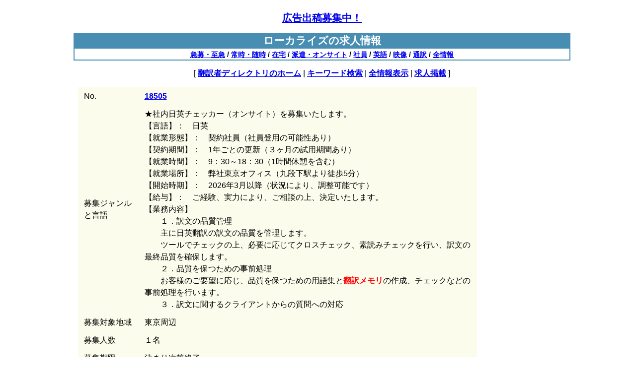

--- FILE ---
content_type: text/html
request_url: https://www.translator.jp/job/key_list_job.cgi?key=51
body_size: 23878
content:
<!DOCTYPE html>
<html lang="ja">
<head>
<meta charset="utf-8">
<meta name=viewport content="width=device-width, initial-scale=1">
<title>ローカライズの求人情報 × 翻訳・通訳・語学スペシャリスト</title>
<meta name="keywords" content="翻訳,仕事,translation,service,ソフトウェアローカライズ,ソフトウェアローカリゼーション,ローカライゼーション,ローカリゼーション,ローカライズ,TRADOS,トラドス,翻訳メモリ,TRANSIT,CATALYST,SDLX,localization,スマホアプリ">
<meta http-equiv="Cache-Control" content="no-store">
<meta name="robots" content="noarchive">
<meta name="referrer" content="origin-when-crossorigin">
<meta name="IE_RM_OFF" content="true">
<meta http-equiv="Content-Security-Policy" content="default-src 'self'; script-src 'nonce-59577611' 'unsafe-inline' 'unsafe-eval' 'strict-dynamic' pagead2.googlesyndication.com tpc.googlesyndication.com googleads.g.doubleclick.net www.google.co.jp cse.google.co.jp apis.google.com www.google-analytics.com fundingchoicesmessages.google.com; script-src-elem 'unsafe-inline' partner.googleadservices.com adservice.google.co.jp www.googletagservices.com pagead2.googlesyndication.com adservice.google.com tpc.googlesyndication.com fundingchoicesmessages.google.com ep2.adtrafficquality.google; font-src fonts.googleapis.com data:; style-src 'unsafe-inline' fonts.googleapis.com ajax.googleapis.com * data:; connect-src pagead2.googlesyndication.com csi.gstatic.com adservice.google.com fundingchoicesmessages.google.com  ep1.adtrafficquality.google ep2.adtrafficquality.google; child-src apis.google.com accounts.google.com googleads.g.doubleclick.net tpc.googlesyndication.com pagead2.googlesyndication.com www.google.com googlesyndication.com ep2.adtrafficquality.google rcm-fe.amazon-adsystem.com ws-fe.assoc-amazon.com; img-src 'self' pagead2.googlesyndication.com fundingchoicesmessages.google.com ep1.adtrafficquality.google;">
<style>
*{font-family:Arial,sans-serif;}
@media(min-width:648px){
body	{padding-left:16px;margin-top:0.1em;margin-left:auto;margin-right:auto;max-width:1000px;user-select:none;}
h2	{line-height:100%;margin-top:5px;margin-bottom:3px;font-size:90%;text-align:center;}
table	{line-height:155%;color:#000;width:100%;}
td	{padding:5px 10px;}
div.blocka	{float:left;width:82%;}
div.blockb	{float:right;width:18%;text-align:center;}
p.index	{font-size:90%;border:solid 3px;border-color:#478EB2 #478EB2 #478EB2 #478EB2;margin-bottom:12px;padding:5px 5px 5px 5px;text-align:center;width:92%;line-height:100%;}
}
@media(max-width:647px){
body	{padding-left:1px;margin-top:0.1em;margin-left:auto;margin-right:auto;line-height:160%;user-select:none;}
h2	{line-height:140%;margin-top:6px;margin-bottom:4px;font-size:100%;text-align:center;}
table	{line-height:165%;color:#000;}
td	{padding:2px 4px;}
div.blocka	{width:100%;}
div.blockb	{display:none}
p.index	{font-size:100%;border:solid 3px;border-color:#478EB2 #478EB2 #478EB2 #478EB2;margin-bottom:12px;padding:5px 5px 5px 5px;text-align:center;width:92%;line-height:160%;}
.mob{display:none;}
}
div.blockc{clear:both;}
div.top	{border:solid 2px;border-color:#478EB2 #478EB2 #478EB2 #478EB2;}
h1	{color:white;background-color:#478EB2;font-size:130%;line-height:140%;text-align:center;margin-bottom:0px;}
.w15p{width:15%;}
.w35p{width:35%;}
.w50p{width:50%;}
.w85p{width:85%;}
.cen{text-align:center;}
.right{text-align:right;}
.center1{margin-left:auto;margin-right:auto;background-color:#FCFCEC;width:98%;}
.center2{margin-left:auto;margin-right:auto;background-color:#FFF;width:98%;}
strong{color:red;font-weight:bold;}
A:link{font-weight:bold;}
A:hover{color:red;}
div.frame{border:solid 2px;border-color:#FFCE99 #FFCE99 #FFCE99 #FFCE99;padding-left:6px;padding-right:8px;margin-bottom:0;}
</style>
<script async src="//pagead2.googlesyndication.com/pagead/js/adsbygoogle.js" nonce="59577611"></script>
<script nonce="59577611">
     (adsbygoogle = window.adsbygoogle || []).push({
          google_ad_client: "ca-pub-9374591761493650",
          enable_page_level_ads: true
     });
</script>
</head>
<body>
<p style="line-height:108%;text-align:center;padding-top:6px;font-size:125%;"><a href="https://www.translator.jp/banner/">広告出稿募集中！</a></p>
<h1>ローカライズの求人情報</h1>
<div class="top">
<h2>
<a href="./key_list_job.cgi?key=40">急募・至急</a> /
<a href="./key_list_job.cgi?key=41">常時・随時</a> /
<a href="./key_list_job.cgi?key=43">在宅</a> /
<a href="./key_list_job.cgi?key=48">派遣・オンサイト</a> /
<a href="./key_list_job.cgi?key=44">社員</a> /
<a href="./key_list_job.cgi?key=17">英語</a> /
<a href="./key_list_job.cgi?key=0">映像</a> /
<a href="./key_list_job.cgi?key=49">通訳</a> /
<a href="./">全情報</a></h2>
</div>

<p class="cen">[ <strong><a href="//www.translator.jp/">翻訳者ディレクトリのホーム</a></strong> | <a href="./retrievejob.cgi">キーワード検索</a> | <a href="./">全情報表示</a> | <a href="./jobregist.html">求人掲載</a> ]</p><div class="blocka">
<table class="center1" id="18505">
<tr><td class="w15p">No.</td>
<td class="w50p"><a href="maildisplay_job.cgi?num=18505&amp;secur=342568148">18505</a></td><td></td></tr>
<tr><td class="w15p">募集ジャンルと言語</td><td class="w85p" colspan="2">★社内日英チェッカー（オンサイト）を募集いたします。<br>【言語】：　日英<br>【就業形態】：　契約社員（社員登用の可能性あり）<br>【契約期間】：　1年ごとの更新（３ヶ月の試用期間あり）<br>【就業時間】：　9：30～18：30（1時間休憩を含む）<br>【就業場所】：　弊社東京オフィス（九段下駅より徒歩5分）<br>【開始時期】：　2026年3月以降（状況により、調整可能です）<br>【給与】：　ご経験、実力により、ご相談の上、決定いたします。<br>【業務内容】<br>　　１．訳文の品質管理<br>　　主に日英翻訳の訳文の品質を管理します。<br>　　ツールでチェックの上、必要に応じてクロスチェック、素読みチェックを行い、訳文の最終品質を確保します。<br>　　２．品質を保つための事前処理<br>　　お客様のご要望に応じ、品質を保つための用語集と<strong>翻訳メモリ</strong>の作成、チェックなどの事前処理を行います。<br>　　３．訳文に関するクライアントからの質問への対応</td></tr>

<tr><td class="w15p">募集対象地域</td>
<td class="w85p" colspan="2">東京周辺</td></tr>
	
<tr><td class="w15p">募集人数</td>
<td class="w85p" colspan="2">１名</td></tr>

<tr><td class="w15p">募集期限</td>
<td class="w85p" colspan="2">決まり次第終了</td></tr>

<tr><td class="w15p">応募資格</td>
<td class="w85p" colspan="2">・日本語、英語ともNative並みの言語レベルを有すること。<br>・英語Nativeの方を歓迎します。<br>・翻訳者としての実務ご経験（翻訳やチェック）のある方を歓迎します。<br>・同業界での社会経験のある方。<br>・基本的なパソコンスキルと集中力のある方が望ましい<br>・翻訳支援ツールのご経験がある方を歓迎します。<br>・意思疎通が円滑で協調性がある方</td></tr>

<tr><td class="w15p">応募方法</td>
<td class="w85p" colspan="2">ご興味のある方は、履歴書（写真付き）、職務経歴書や翻訳の実績を下記宛先まで、ご送付ください。</td></tr><tr><td class="w15p">募集者名</td><td colspan="2"><b>株式会社オーランド</b></td></tr><tr><td class="w15p">業種</td><td class="w85p" colspan="2">翻訳・制作</td></tr><tr><td class="w15p"><span class="mob">応募する</span>▶▶</td><td colspan="2"><strong><a href="maildisplay_job.cgi?num=18505&amp;secur=342568148">No.18505の詳細情報を見て応募する</a></strong> </td></tr>
<tr><td colspan="3" class="right">2026年1月30日16時02分</td></tr><tr><td></td><td class="right" colspan="2">　<a href="#top">Top</a> <a href="../">Home</a>　</td></tr></table>
<table class="center2" id="18496">
<tr><td class="w15p">No.</td>
<td class="w50p"><a href="maildisplay_job.cgi?num=18496&amp;secur=342235139">18496</a></td><td></td></tr>
<tr><td class="w15p">募集ジャンルと言語</td><td class="w85p" colspan="2">中国語から日本語まで<br>ゲーム翻訳</td></tr>

<tr><td class="w15p">募集対象地域</td>
<td class="w85p" colspan="2">不限</td></tr>
	
<tr><td class="w15p">募集人数</td>
<td class="w85p" colspan="2">10人</td></tr>

<tr><td class="w15p">募集期限</td>
<td class="w85p" colspan="2">2026年12月31日</td></tr>

<tr><td class="w15p">応募資格</td>
<td class="w85p" colspan="2">1. 日本語ネイティブレベルの方、もしくは同等の高い日本語表現力・記述力をお持ちの方。<br>2. 中国語（簡体字）の高度な理解力（目安：HSK6級相当以上）が必須です。<br>3. ゲーム分野（ジャンル不問）に関する深い知識と造詣をお持ちの方。<br>4. 中→日翻訳の実務経験（特にゲーム関連コンテンツの翻訳経験が望ましい）。<br>5. ゲーム特有の用語や表現、文化背景の適切な<strong>ローカライズ</strong>能力が求められます。<br>6. 厳しい納期を守り、チームでの協調性を持って作業できる方。</td></tr>

<tr><td class="w15p">応募方法</td>
<td class="w85p" colspan="2">個人情報と翻訳経験はメールで送ってください。</td></tr><tr><td class="w15p">募集者名</td><td colspan="2"><b>Glodom Language Solutions Co., Ltd.</b></td></tr><tr><td class="w15p">業種</td><td class="w85p" colspan="2">翻訳</td></tr><tr><td class="w15p"><span class="mob">応募する</span>▶▶</td><td colspan="2"><strong><a href="maildisplay_job.cgi?num=18496&amp;secur=342235139">No.18496の詳細情報を見て応募する</a></strong> </td></tr>
<tr><td colspan="3" class="right">2026年1月19日10時48分</td></tr><tr><td></td><td class="right" colspan="2">　<a href="#top">Top</a> <a href="../">Home</a>　</td></tr></table>
<table class="center1" id="18491">
<tr><td class="w15p">No.</td>
<td class="w50p"><a href="maildisplay_job.cgi?num=18491&amp;secur=342050204">18491</a></td><td></td></tr>
<tr><td class="w15p">募集ジャンルと言語</td><td class="w85p" colspan="2">German Game LQA</td></tr>

<tr><td class="w15p">募集対象地域</td>
<td class="w85p" colspan="2">日本全国</td></tr>
	
<tr><td class="w15p">募集人数</td>
<td class="w85p" colspan="2">3</td></tr>

<tr><td class="w15p">募集期限</td>
<td class="w85p" colspan="2">長期採用です</td></tr>

<tr><td class="w15p">応募資格</td>
<td class="w85p" colspan="2">Job Requirements:<br>1. Conduct in-depth checks on game <strong>localization</strong> functions, language translation, interface layout, and local culture based on project requirements, and assist the product team in making corrections.<br>2. Conduct a comprehensive assessment of language and cultural risks within the game and promote the continuous improvement of product <strong>localization</strong> quality.<br>Notes:<br>1. We are only considering German speakers. Must be available to start work as soon as possible.<br>2. Holds a recognized certificate in English proficiency or HSK Level 6; An avid gamer with a good understanding of ACG-style games.<br>3. Candidates with experience in German game LQA/translation are preferred.<br>【Working Hours &amp; Environment】<br>1. Schedule: Preferably 6 hours per day, 6 days a week (not mandatory). A minimum of 4 hours per day is required, with the option to make up hours on weekends.<br>2. Project Timeline: Expected to conclude in early February.<br>3. Communication: Must be conducted via Lark. A consistent IP address is preferred.</td></tr>

<tr><td class="w15p">応募方法</td>
<td class="w85p" colspan="2">【System Configuration Requirements】<br>Recommended Configuration:<br>Operating System: Windows 10 64-bit or later.<br>CPU: 12th Gen Intel Core i7-12700 or equivalent.<br>RAM: 32GB or more.<br>Graphics Card: NVIDIA GeForce RTX 3060 or equivalent/higher.<br>Storage: 40GB or more available space. Solid State Drive (SSD) is recommended.<br>【Optimal Configuration】<br>Operating System: Windows 10 64-bit or later.<br>CPU: 13th Gen Intel Core i7-13700 or equivalent.<br>RAM: 32GB or more.<br>Graphics Card: NVIDIA GeForce RTX 4070 or equivalent/higher.<br>Storage: 40GB or more available space. Solid State Drive (SSD) is recommended.<br>If you are interested and available for the project, please directly send your resume, expected rate, available hours, and device specifications to email.</td></tr><tr><td class="w15p">募集者名</td><td colspan="2"><b>Yeehe</b></td></tr><tr><td class="w15p">業種</td><td class="w85p" colspan="2">LQA</td></tr><tr><td class="w15p"><span class="mob">応募する</span>▶▶</td><td colspan="2"><strong><a href="maildisplay_job.cgi?num=18491&amp;secur=342050204">No.18491の詳細情報を見て応募する</a></strong> </td></tr>
<tr><td colspan="3" class="right">2026年1月15日15時27分</td></tr><tr><td></td><td class="right" colspan="2">　<a href="#top">Top</a> <a href="../">Home</a>　</td></tr></table>
<table class="center2" id="18480">
<tr><td class="w15p">No.</td>
<td class="w50p"><a href="maildisplay_job.cgi?num=18480&amp;secur=341643523">18480</a></td><td></td></tr>
<tr><td class="w15p">募集ジャンルと言語</td><td class="w85p" colspan="2">CH-JA Online Video Game Translator</td></tr>

<tr><td class="w15p">募集対象地域</td>
<td class="w85p" colspan="2">無制限</td></tr>
	
<tr><td class="w15p">募集人数</td>
<td class="w85p" colspan="2">5-10</td></tr>

<tr><td class="w15p">募集期限</td>
<td class="w85p" colspan="2">長期採用です</td></tr>

<tr><td class="w15p">応募資格</td>
<td class="w85p" colspan="2">Responsibilities:<br>1) Translate game text (Chinese>Japanese);<br>2) Responsible for ensuring the product' s final quality;<br>3) Make changes in a timely manner according to requests from clients;<br>4) Elicit common translation errors and come up with reasonable solutions;<br>5) Play through the games we are working on.<br>Requirements：<br>1) Good command of the two languages in question, responsible, an eye for detail, and good written skills;<br>2) True passion for gaming;<br>3) Great language and organizational skills;<br>4) Responsible individual willing to take part in a growing family;<br>5) Native Japanese level or near-native quality.</td></tr>

<tr><td class="w15p">応募方法</td>
<td class="w85p" colspan="2">はじめまして、私はYeehe Inc.人事部のHeloiseと申します。<br>Yeeheはゲーム<strong>ローカライズ</strong>を専門とする会社です。<br>現在、<strong>ローカライズ</strong>の経験があるゲーム翻訳者を募集しております。<br>興味をお持ちでしたら、ぜひご応募してみてください！<br>仕事内容:中国語→日本語 のゲーム翻訳!<br>応募方法：履歴書とご希望の料金に関する情報をメールアドレスに直接ご連絡ください。<br>よろしくお願いいたします。</td></tr><tr><td class="w15p">募集者名</td><td colspan="2"><b>Yeehe</b></td></tr><tr><td class="w15p">業種</td><td class="w85p" colspan="2">翻訳</td></tr><tr><td class="w15p"><span class="mob">応募する</span>▶▶</td><td colspan="2"><strong><a href="maildisplay_job.cgi?num=18480&amp;secur=341643523">No.18480の詳細情報を見て応募する</a></strong> </td></tr>
<tr><td colspan="3" class="right">2026年1月6日15時08分</td></tr><tr><td></td><td class="right" colspan="2">　<a href="#top">Top</a> <a href="../">Home</a>　</td></tr></table>
<table class="center1" id="18469">
<tr><td class="w15p">No.</td>
<td class="w50p"><a href="maildisplay_job.cgi?num=18469&amp;secur=341237084">18469</a></td><td></td></tr>
<tr><td class="w15p">募集ジャンルと言語</td><td class="w85p" colspan="2">Gaming <strong>localization</strong>, On-site Work, English > Thai<br>- <strong>localization</strong> project for a major Japanese game company.<br>- <strong>localization</strong> (excluding LQA) of indie game titles from English to Thai, including in-game text, store page copy, and other associated written material.<br>- On-site work at one of our offices is a must. Commuting expenses provided.<br>- Start on or after March 1, 2026. Duration will depend on the project, ranging from 3 months to 1 year.</td></tr>

<tr><td class="w15p">募集対象地域</td>
<td class="w85p" colspan="2">On-site. Within commuting distance from Chuo Ward, Tokyo or Chuo ward, Osaka is preferred but negotiable depending on applicants situation.</td></tr>
	
<tr><td class="w15p">募集人数</td>
<td class="w85p" colspan="2">At least 2</td></tr>

<tr><td class="w15p">募集期限</td>
<td class="w85p" colspan="2">Urgent</td></tr>

<tr><td class="w15p">応募資格</td>
<td class="w85p" colspan="2">- Able to work at one of our offices. <br>- 3+ years of experience in game <strong>localization</strong> (any genre)<br>- Must be familiar with proper handling of sensitive information, as this role involves highly confidential projects.<br>- Thai native<br>- Business level English</td></tr>

<tr><td class="w15p">応募方法</td>
<td class="w85p" colspan="2">If interested, please send us an email along with your CV and Work History.<br>*You may be required to submit a free translation trial after the document screening.</td></tr><tr><td class="w15p">募集者名</td><td colspan="2"><b>TOIN Corporation</b></td></tr><tr><td class="w15p">業種</td><td class="w85p" colspan="2">Translation, Localization</td></tr><tr><td class="w15p"><span class="mob">応募する</span>▶▶</td><td colspan="2"><strong><a href="maildisplay_job.cgi?num=18469&amp;secur=341237084">No.18469の詳細情報を見て応募する</a></strong> </td></tr>
<tr><td colspan="3" class="right">2025年12月23日12時19分</td></tr><tr><td></td><td class="right" colspan="2">　<a href="#top">Top</a> <a href="../">Home</a>　</td></tr></table>
<table class="center2" id="18453">
<tr><td class="w15p">No.</td>
<td class="w50p"><a href="maildisplay_job.cgi?num=18453&amp;secur=340646332">18453</a></td><td></td></tr>
<tr><td class="w15p">募集ジャンルと言語</td><td class="w85p" colspan="2">We are currently recruiting a full-time Online Japanese-English related BDTR colleague.<br>In this position, the applicant would need to be native in Japanese or near-native in Japanese and have good command of English as a must and other languages as a plus.</td></tr>

<tr><td class="w15p">募集対象地域</td>
<td class="w85p" colspan="2">Work from home</td></tr>
	
<tr><td class="w15p">募集人数</td>
<td class="w85p" colspan="2">1</td></tr>

<tr><td class="w15p">募集期限</td>
<td class="w85p" colspan="2">ASAP</td></tr>

<tr><td class="w15p">応募資格</td>
<td class="w85p" colspan="2">The applicant if recruited would need to do translation-related tasks or help develop new businesses or new translator resources or other tasks that the company assigns them to do.<br>All applicants would need to go through a written translation test for assessment of their language ability.<br>Proficiency in <strong>TRADOS</strong> and patent translation is a plus.</td></tr>

<tr><td class="w15p">応募方法</td>
<td class="w85p" colspan="2">If you are interested in doing such jobs,  please provide your background information in the following template in your email:<br>Email subject line format: <br>Name+Major/University+Languages+BDTR<br>(e.g. Suzuki+English/TokyoU+Japanese-English-Chinese+BDTR)<br>1. Name<br>2. Nationality<br>3. Current location<br>4. Education<br>5. Languages (native, near-native, advanced, intermediate, basic)<br>6. University major or expertise<br>7. Major work experience<br>8. Do you accept payment in USD by Paypal?<br>9. Your CV</td></tr><tr><td class="w15p">募集者名</td><td colspan="2"><b>WeLead Translations</b></td></tr><tr><td class="w15p">業種</td><td class="w85p" colspan="2">Translation and BDTR</td></tr><tr><td class="w15p"><span class="mob">応募する</span>▶▶</td><td colspan="2"><strong><a href="maildisplay_job.cgi?num=18453&amp;secur=340646332">No.18453の詳細情報を見て応募する</a></strong> </td></tr>
<tr><td colspan="3" class="right">2025.12.13 21:56</td></tr><tr><td></td><td class="right" colspan="2">　<a href="#top">Top</a> <a href="../">Home</a>　</td></tr></table>
<table class="center1" id="18452">
<tr><td class="w15p">No.</td>
<td class="w50p"><a href="maildisplay_job.cgi?num=18452&amp;secur=340609427">18452</a></td><td></td></tr>
<tr><td class="w15p">募集ジャンルと言語</td><td class="w85p" colspan="2">【急募】中国語→日本語ゲーム案件の翻訳者（在宅ワーク）<br>弊社 (NYSE: DAO) は、ゲーム<strong>ローカライゼーション</strong>とオンライン翻訳に力を入れています。現在は中国語から日本語への翻訳者を募集しています。 <br>仕事のメリット<br>1. 完全リモートワークのパートタイム勤務体系となっております。勤務時間と勤務場所に関しては、柔軟に対応いたします。<br>2. 大規模かつ安定したプロジェクトにご参加いただけます。ノルマ（営業目標等の強制タスク）は一切ございません。<br>3. 業界水準を考慮した魅力的な報酬をご案内します。<br>4. 効率的な請求・お支払いシステムを構築しており、期日通りの確実なご支払いをお約束します。</td></tr>

<tr><td class="w15p">募集対象地域</td>
<td class="w85p" colspan="2">在宅フリーランス</td></tr>
	
<tr><td class="w15p">募集人数</td>
<td class="w85p" colspan="2">3</td></tr>

<tr><td class="w15p">募集期限</td>
<td class="w85p" colspan="2">決定次第終了</td></tr>

<tr><td class="w15p">応募資格</td>
<td class="w85p" colspan="2">対象となる方<br>1.ゲーム翻訳において鋭い洞察力を持つプロのゲームローカライザー。 2. <br>日本語はネイティブレベル、中国語は流暢に話せる方。<br>3.sdlxliffファイルを開くことができるCATツール（TradosやMemsourceな <br>ど）を使用できる方。<br>4.情報検索能力に優れている方。</td></tr>

<tr><td class="w15p">応募方法</td>
<td class="w85p" colspan="2">ゲームが好きで、ゲームの<strong>ローカライゼーション</strong>に独自の理解を <br>お持ちの方は、以下の情報を添えて、お気軽にお問い合わせください。<br>1.最新の履歴書<br>2.ゲーム翻訳の経験について簡単なご紹介<br>3. 1文字あたりの単価</td></tr><tr><td class="w15p">募集者名</td><td colspan="2"><b>网易有道</b></td></tr><tr><td class="w15p">業種</td><td class="w85p" colspan="2">ゲーム翻訳，Localization</td></tr><tr><td class="w15p"><span class="mob">応募する</span>▶▶</td><td colspan="2"><strong><a href="maildisplay_job.cgi?num=18452&amp;secur=340609427">No.18452の詳細情報を見て応募する</a></strong> </td></tr>
<tr><td colspan="3" class="right">2025年12月12日13時47分</td></tr><tr><td></td><td class="right" colspan="2">　<a href="#top">Top</a> <a href="../">Home</a>　</td></tr></table>
<table class="center2" id="18449">
<tr><td class="w15p">No.</td>
<td class="w50p"><a href="maildisplay_job.cgi?num=18449&amp;secur=340498724">18449</a></td><td></td></tr>
<tr><td class="w15p">募集ジャンルと言語</td><td class="w85p" colspan="2">CH-JA Online Video Game Translator</td></tr>

<tr><td class="w15p">募集対象地域</td>
<td class="w85p" colspan="2">無制限</td></tr>
	
<tr><td class="w15p">募集人数</td>
<td class="w85p" colspan="2">5</td></tr>

<tr><td class="w15p">募集期限</td>
<td class="w85p" colspan="2">長期採用です</td></tr>

<tr><td class="w15p">応募資格</td>
<td class="w85p" colspan="2">Responsibilities:<br>1) Translate game text (Chinese>Japanese);<br>2) Responsible for ensuring the product' s final quality;<br>3) Make changes in a timely manner according to requests from clients;<br>4) Elicit common translation errors and come up with reasonable solutions;<br>5) Play through the games we are working on.<br>Requirements：<br>1) Good command of the two languages in question, responsible, an eye for detail, and good written skills;<br>2) True passion for gaming;<br>3) Great language and organizational skills;<br>4) Responsible individual willing to take part in a growing family;<br>5) Native Japanese level or near-native quality.</td></tr>

<tr><td class="w15p">応募方法</td>
<td class="w85p" colspan="2">はじめまして、私はYeehe Inc.人事部のHeloiseと申します。<br>Yeeheはゲーム<strong>ローカライズ</strong>を専門とする会社です。<br>現在、<strong>ローカライズ</strong>の経験があるゲーム翻訳者を募集しております。<br>興味をお持ちでしたら、ぜひご応募してみてください！仕事内容:中国語→日本語 のゲーム翻訳!<br>応募方法：履歴書とご希望の料金に関する情報をメールアドレスに直接ご連絡ください。<br>よろしくお願いいたします。</td></tr><tr><td class="w15p">募集者名</td><td colspan="2"><b>Yeehe</b></td></tr><tr><td class="w15p">業種</td><td class="w85p" colspan="2">翻訳</td></tr><tr><td class="w15p"><span class="mob">応募する</span>▶▶</td><td colspan="2"><strong><a href="maildisplay_job.cgi?num=18449&amp;secur=340498724">No.18449の詳細情報を見て応募する</a></strong> </td></tr>
<tr><td colspan="3" class="right">2025年12月10日17時26分</td></tr><tr><td></td><td class="right" colspan="2">　<a href="#top">Top</a> <a href="../">Home</a>　</td></tr></table>
<table class="center1" id="18446">
<tr><td class="w15p">No.</td>
<td class="w50p"><a href="maildisplay_job.cgi?num=18446&amp;secur=340388039">18446</a></td><td></td></tr>
<tr><td class="w15p">募集ジャンルと言語</td><td class="w85p" colspan="2">🌟 37GAMES モバイルゲーム フリーランス翻訳者大募集！<br>📌 翻訳言語：✅ 中国語（簡体字） ➡ 日本語<br>🎮 フリーランス翻訳者の業務内容：<br>- 翻訳：ゲームのストーリーやイベントルールなどをターゲット言語に翻訳していただきます<br>- AIPE：AI訳文を自然な訳文に修正する新翻訳モデル、作業効率化、負担軽減を図れます（ご希望や能力に応じて翻訳またはAIPEを手配いたします）<br>- *LQA（翻訳品質保証）：テストプレイを通してユーザー体験に不備が無いかを確認していただきます（参加は希望や経験に応じて調整）<br>🎁 こんなメリットがあります：<br>- 完全リモート、柔軟な仕事時間<br>- 経験豊富な<strong>ローカライズ</strong>チームが全工程をサポート、スピーディーなスケジュール調整、スムーズなコミュニケーション<br>- 人気タイトルの<strong>ローカライズ</strong>に参加し、経験を積むチャンス<br>- 専門的な品質フィードバックがあり、スキルアップにつながる<br>- 長期的かつ安定した関係を確保できる<br>- 成果に応じた報酬体系：翻訳・AIPE業務はCATツールでの文字数・重複率に基づき単価精算、LQAは時給制</td></tr>

<tr><td class="w15p">募集対象地域</td>
<td class="w85p" colspan="2">在宅</td></tr>
	
<tr><td class="w15p">募集人数</td>
<td class="w85p" colspan="2">人数に制限はない</td></tr>

<tr><td class="w15p">募集期限</td>
<td class="w85p" colspan="2">長期採用です</td></tr>

<tr><td class="w15p">応募資格</td>
<td class="w85p" colspan="2">💎 重視する点・経験：<br>- 4年制大学を卒業した方<br>- 簡体字中国語に堪能（HSK6級以上）、原文の意味を十分に理解でき、日本語がネイティブレベルまたはそれに準ずる能力の方<br>- Phrase、MemoQ、Trados などの CATツールに習熟している方<br>- 合計10万字以上のゲーム翻訳実績がある方（MMO、RPG、SLGなどジャンル問わず）<br>- 有名ゲームプロジェクトの経験者歓迎<br>- ゲームに詳しい方、または業界経験者歓迎<br>- 専業フリーランス翻訳者歓迎</td></tr>

<tr><td class="w15p">応募方法</td>
<td class="w85p" colspan="2">在宅フリーランス翻訳のお仕事に興味がある方は、募集情報に記載されたメールアドレスに基本情報と自己紹介をお送りください。<br>*メール件名：[原語-ターゲット言語] 37 GAMES フリーランス翻訳者応募<br>メールを受け取り次第、履歴書と職務要件を提出するためのリンクをお送りします。その後、ご提出いただいた情報に基づき、テストと採用プロセスを進めさせていただきます。<br>今後のやり取りとプロセスを円滑に進めるために、中国語または英語で書かれた履歴書をご提供いただけますと幸いです。</td></tr><tr><td class="w15p">募集者名</td><td colspan="2"><b>37 GAMES</b></td></tr><tr><td class="w15p">業種</td><td class="w85p" colspan="2">モバイルゲーム、ゲームのローカライズ</td></tr><tr><td class="w15p"><span class="mob">応募する</span>▶▶</td><td colspan="2"><strong><a href="maildisplay_job.cgi?num=18446&amp;secur=340388039">No.18446の詳細情報を見て応募する</a></strong> </td></tr>
<tr><td colspan="3" class="right">2025年12月9日11時13分</td></tr><tr><td></td><td class="right" colspan="2">　<a href="#top">Top</a> <a href="../">Home</a>　</td></tr></table>
<table class="center2" id="18433">
<tr><td class="w15p">No.</td>
<td class="w50p"><a href="maildisplay_job.cgi?num=18433&amp;secur=339908612">18433</a></td><td></td></tr>
<tr><td class="w15p">募集ジャンルと言語</td><td class="w85p" colspan="2">We need English to Japanese translators and Reviewers who have minimum 4 years of experience in translating content related to Medical/Life sciences. <br>Domain of the Project is Translation &amp; <strong>localization</strong> of<br>• Life Sciences<br>• Scientific Testing &amp; Clinical Research<br>• Para-medical<br>• Core Medical<br>• Medical Device related domain tasks. </td></tr>

<tr><td class="w15p">募集対象地域</td>
<td class="w85p" colspan="2">Remote</td></tr>
	
<tr><td class="w15p">募集人数</td>
<td class="w85p" colspan="2">Multiple</td></tr>

<tr><td class="w15p">募集期限</td>
<td class="w85p" colspan="2">Until 28th March 2026</td></tr>

<tr><td class="w15p">応募資格</td>
<td class="w85p" colspan="2">• Minimum 4 years of hands-on translation/review experience in Medical/Life Sciences<br>• Strong understanding of medical terminology and scientific content<br>• Ability to deliver accurate, high-quality translations<br>• Prior experience with translation &amp; <strong>localization</strong> projects preferred in the medical devices and medical instruments as well as the below mentioned domains :<br>• Life Sciences<br>• Scientific Testing &amp; Clinical Research<br>• Para-medical<br>• Core Medical<br>• Medical Device related domain tasks. </td></tr>

<tr><td class="w15p">応募方法</td>
<td class="w85p" colspan="2">Send us your updated resume highlighting your experience in the above domains at the below mentioned email address and we will get back to you accordingly.</td></tr><tr><td class="w15p">募集者名</td><td colspan="2"><b>Fidel Softech Limited</b></td></tr><tr><td class="w15p">業種</td><td class="w85p" colspan="2">Localization</td></tr><tr><td class="w15p"><span class="mob">応募する</span>▶▶</td><td colspan="2"><strong><a href="maildisplay_job.cgi?num=18433&amp;secur=339908612">No.18433の詳細情報を見て応募する</a></strong> </td></tr>
<tr><td colspan="3" class="right">2025年11月25日16時16分</td></tr><tr><td></td><td class="right" colspan="2">　<a href="#top">Top</a> <a href="../">Home</a>　</td></tr></table>
<table class="center1" id="18422">
<tr><td class="w15p">No.</td>
<td class="w50p"><a href="maildisplay_job.cgi?num=18422&amp;secur=339503207">18422</a></td><td></td></tr>
<tr><td class="w15p">募集ジャンルと言語</td><td class="w85p" colspan="2">English to Janpanese - ICT (Electronic Products) Project</td></tr>

<tr><td class="w15p">募集対象地域</td>
<td class="w85p" colspan="2">Japan(Remote）</td></tr>
	
<tr><td class="w15p">募集人数</td>
<td class="w85p" colspan="2">2</td></tr>

<tr><td class="w15p">募集期限</td>
<td class="w85p" colspan="2">2025.11.30</td></tr>

<tr><td class="w15p">応募資格</td>
<td class="w85p" colspan="2">Requirements:  <br>-Native speaker  <br>-3+ years of experience as a translator and solid background in <strong>localization</strong> market with proven experience in ICT or related domains  <br>-Be proficient in English and has the degree in translation related major, or certified by a global organization such as IELTS, TOEFL, and TOEIC, etc.  <br>-Be proficient in using CAT tool and check tool, like Trados Studio and xbench  <br>-Be familiar with linguistic and cultural customs of the mother tongue-speaking country.  <br>-Curious, quick learner and attentive to details  <br>-Quick response, accept task in tight schedul</td></tr>

<tr><td class="w15p">応募方法</td>
<td class="w85p" colspan="2">Please use email to contact me.メールでご連絡ください。</td></tr><tr><td class="w15p">募集者名</td><td colspan="2"><b>Gientech</b></td></tr><tr><td class="w15p">業種</td><td class="w85p" colspan="2">Localization</td></tr><tr><td class="w15p"><span class="mob">応募する</span>▶▶</td><td colspan="2"><strong><a href="maildisplay_job.cgi?num=18422&amp;secur=339503207">No.18422の詳細情報を見て応募する</a></strong> </td></tr>
<tr><td colspan="3" class="right">2025年11月19日15時40分</td></tr><tr><td></td><td class="right" colspan="2">　<a href="#top">Top</a> <a href="../">Home</a>　</td></tr></table>
<table class="center2" id="18406">
<tr><td class="w15p">No.</td>
<td class="w50p"><a href="maildisplay_job.cgi?num=18406&amp;secur=338913959">18406</a></td><td></td></tr>
<tr><td class="w15p">募集ジャンルと言語</td><td class="w85p" colspan="2">私たちは、中国語（簡体字）または韓国語から日本語へのゲーム翻訳を担当していただける 翻訳者 を募集しています。<br>原文の感情や世界観を深く理解し、日本のプレイヤーに自然で魅力的な日本語で伝える——。<br>単なる言語変換ではなく、「作品の魅力を言葉で再現する」<strong>ローカライズ</strong>の仕事です。<br>あなたの翻訳が、キャラクターに命を吹き込み、世界を広げていきます。<br>【業務内容】<br>★翻訳<br>ゲーム内テキストや関連資料を、簡体字/韓国語から日本語へ翻訳していただきます。<br>原文の意味を正確に伝えるだけでなく、キャラクターの個性や作品の世界観を自然な表現で届けることが求められます。<br>★その他<br>言語品質保証（FQA）：ゲームをプレイし、ゲーム内のテキストやUI、グラフィック表示に不具合がないか、日本語で不自然な表現がないかなどを細かくチェックします。<br>※変更の範囲：会社の定める業務</td></tr>

<tr><td class="w15p">募集対象地域</td>
<td class="w85p" colspan="2">関東県内（在宅勤務可能ですが、プロジェクトに応じTOKYO Lab.への出社が必要となるため。）</td></tr>
	
<tr><td class="w15p">募集人数</td>
<td class="w85p" colspan="2">韓日翻訳者：１名　簡日翻訳者：１名</td></tr>

<tr><td class="w15p">募集期限</td>
<td class="w85p" colspan="2">決定次第終了</td></tr>

<tr><td class="w15p">応募資格</td>
<td class="w85p" colspan="2">【必須条件】<br>・日本語が母国語<br>・簡体字もしくは韓国語から日本語へ翻訳経験のある方<br>・クリエイティブ<strong>ローカライズ</strong>経験 （ゲーム、マンガ、アニメなど）<br>・ゲームのプレイ経験、知識<br>・基本の日本PCスキル （Word、Excel、PowerPointなど）<br>・締め切り期限内に作業が可能な自己管理能力<br>【歓迎】<br>・クリエイティブ<strong>ローカライズ</strong>経験（ゲーム、マンガ、アニメなど）<br>・ビジネスメールを日本語もしくは英語でやりとりが出来る<br>・翻訳支援ツールの使用経験 （Trados、MemoQ、memsource等）<br>・高い日本語/英語/多言語のライティングスキル （何かアピールできる資料があったらご提示ください）<br>【こんな方にお勧め】<br>・翻訳経験をいかしたい<br>・幅広いジャンルのゲームや多種多様なゲームの翻訳に関わりたい</td></tr>

<tr><td class="w15p">応募方法</td>
<td class="w85p" colspan="2">ご興味ありましたらぜひご連絡ください。<br>【選考フロー】<br>①書類選考<br>②トライアル受講<br>③一次面接<br>④二次面接<br>⑤内定<br>【配属先】<br>グローバル事業部 翻訳グループ</td></tr><tr><td class="w15p">募集者名</td><td colspan="2"><b>株式会社デジタルハーツ TOKYO Lab.</b></td></tr><tr><td class="w15p">業種</td><td class="w85p" colspan="2">ゲームローカライズ　翻訳</td></tr><tr><td class="w15p"><span class="mob">応募する</span>▶▶</td><td colspan="2"><strong><a href="maildisplay_job.cgi?num=18406&amp;secur=338913959">No.18406の詳細情報を見て応募する</a></strong> </td></tr>
<tr><td colspan="3" class="right">2025年11月11日17時14分</td></tr><tr><td></td><td class="right" colspan="2">　<a href="#top">Top</a> <a href="../">Home</a>　</td></tr></table>
<table class="center1" id="18377">
<tr><td class="w15p">No.</td>
<td class="w50p"><a href="maildisplay_job.cgi?num=18377&amp;secur=337847252">18377</a></td><td></td></tr>
<tr><td class="w15p">募集ジャンルと言語</td><td class="w85p" colspan="2">English-Japanese/ 英語/日本語<br>[General Content] 英日Translation Project On-going <br>Subject: 急募　在宅ワーク　翻訳　英-日　salami technique <br>フリーランス 翻訳・<strong>ローカライゼーション</strong>業レビュワーを募集しています。その都度、翻訳、ローカライ ゼーション、書き起こしなど様々な案件があり、参加いただける方を募集しております。現在当社でリモートワークで翻訳のお仕事をしていただける方を募集しております。<br>Task Overview:<br>• Type of Work: Segmentation and translation using the Salami Technique, commonly used in simultaneous interpretation. This involves breaking down complex source text into shorter, clearer segments before translating.<br>• Workflow: Translators will define a block of text, translate it, and immediately proceed to the next block—similar to live speech interpretation. They will not have access to full context or the ability to revise previous segments.<br>• Current Format: Text-based only (no audio at this stage).<br>• Annotation Requirement: Human translation with source-side span boundary annotation, similar to Long Context Human Translation tasks. Existing UI templates support this functionality.<br>Languages:<br>We will be starting with a pilot task for the following language pairs:<br>• English > Japanese</td></tr>

<tr><td class="w15p">募集対象地域</td>
<td class="w85p" colspan="2">勤務地　完全在宅</td></tr>
	
<tr><td class="w15p">募集人数</td>
<td class="w85p" colspan="2">4名　募集 フリーランス</td></tr>

<tr><td class="w15p">募集期限</td>
<td class="w85p" colspan="2">急募 すぐに面接やトライアルに参加可能な方を探しております。</td></tr>

<tr><td class="w15p">応募資格</td>
<td class="w85p" colspan="2">現在様々な言語から日本語にローカライズができる方を募集しております。<br>Request:<br>1. Whether you have trained in the Salami Technique or simultaneous interpretation or not. <br>2. Provide your latest CV<br>3. Brief introductions to your similar linguistic experience<br>4. Native or native level in target language <br>5. Can deliver tasks on time with required quality<br>There is no specific domain identified yet, so we may begin with general content or domains your resources are most comfortable with. While this is a small-scale pilot for now, this is a potential huge project for DEO program in FY26. We expect to have continuous workload for this type of task and the languages to expand to all those currently in the program.<br>Please let us know your availability and any questions you may have.<br>• Project Method: Crowd <br>• Project frequency: Stage by stage<br> 給与> 前職の給与を判断参考にします。<br>1 Translation rate per source word: 0.07USD<br>2 目安時給　28-30USD/h 経験によっては交渉も可能です。<br> 弊社はグローバルITソリューション企業です。200言語に渡り、AIのエンジンを構築している大手企業の支援をしております。</td></tr>

<tr><td class="w15p">応募方法</td>
<td class="w85p" colspan="2">ご興味がある方はお問合せ下さい。必ずお名前と英文のCVを送付お願いします。CVは上記のフォームよりご連絡頂き、当社からの返信メッセージに添付して頂く形で問題ありません。 採用については経験を重視致します。 <br>Looking forward to starting collaborations with you soon! Thank you!</td></tr><tr><td class="w15p">募集者名</td><td colspan="2"><b>centific</b></td></tr><tr><td class="w15p">業種</td><td class="w85p" colspan="2">テクノロジー、翻訳</td></tr><tr><td class="w15p"><span class="mob">応募する</span>▶▶</td><td colspan="2"><strong><a href="maildisplay_job.cgi?num=18377&amp;secur=337847252">No.18377の詳細情報を見て応募する</a></strong> </td></tr>
<tr><td colspan="3" class="right">2025年10月22日12時45分</td></tr><tr><td></td><td class="right" colspan="2">　<a href="#top">Top</a> <a href="../">Home</a>　</td></tr></table>
<table class="center2" id="18369">
<tr><td class="w15p">No.</td>
<td class="w50p"><a href="maildisplay_job.cgi?num=18369&amp;secur=337553284">18369</a></td><td></td></tr>
<tr><td class="w15p">募集ジャンルと言語</td><td class="w85p" colspan="2">CH-JA Online Video Game Translator</td></tr>

<tr><td class="w15p">募集対象地域</td>
<td class="w85p" colspan="2">無制限</td></tr>
	
<tr><td class="w15p">募集人数</td>
<td class="w85p" colspan="2">5</td></tr>

<tr><td class="w15p">募集期限</td>
<td class="w85p" colspan="2">長期採用です</td></tr>

<tr><td class="w15p">応募資格</td>
<td class="w85p" colspan="2">Responsibilities:<br>1) Translate game text (Chinese>Japanese);<br>2) Responsible for ensuring the product' s final quality;<br>3) Make changes in a timely manner according to requests from clients;<br>4) Elicit common translation errors and come up with reasonable solutions;<br>5) Play through the games we are working on.<br>Requirements：<br>1) Good command of the two languages in question, responsible, an eye for detail, and good written skills;<br>2) True passion for gaming;<br>3) Great language and organizational skills;<br>4) Responsible individual willing to take part in a growing family;<br>5) Native Japanese level or near-native quality.</td></tr>

<tr><td class="w15p">応募方法</td>
<td class="w85p" colspan="2">はじめまして、私はYeehe Inc.人事部のHeloiseと申します。<br>Yeeheはゲーム<strong>ローカライズ</strong>を専門とする会社です。<br>現在、<strong>ローカライズ</strong>の経験があるゲーム翻訳者を募集しております。<br>興味をお持ちでしたら、ぜひご応募してみてください！仕事内容:中国語→日本語 のゲーム翻訳!<br>応募方法：履歴書とご希望の料金に関する情報をメールアドレスに直接ご連絡ください。<br>よろしくお願いいたします。</td></tr><tr><td class="w15p">募集者名</td><td colspan="2"><b>Yeehe</b></td></tr><tr><td class="w15p">業種</td><td class="w85p" colspan="2">翻訳</td></tr><tr><td class="w15p"><span class="mob">応募する</span>▶▶</td><td colspan="2"><strong><a href="maildisplay_job.cgi?num=18369&amp;secur=337553284">No.18369の詳細情報を見て応募する</a></strong> </td></tr>
<tr><td colspan="3" class="right">2025年10月17日17時26分</td></tr><tr><td></td><td class="right" colspan="2">　<a href="#top">Top</a> <a href="../">Home</a>　</td></tr></table>
<table class="center1" id="18367">
<tr><td class="w15p">No.</td>
<td class="w50p"><a href="maildisplay_job.cgi?num=18367&amp;secur=337479812">18367</a></td><td></td></tr>
<tr><td class="w15p">募集ジャンルと言語</td><td class="w85p" colspan="2">中国語から日本語まで<br>ゲーム翻訳</td></tr>

<tr><td class="w15p">募集対象地域</td>
<td class="w85p" colspan="2">不限</td></tr>
	
<tr><td class="w15p">募集人数</td>
<td class="w85p" colspan="2">不限</td></tr>

<tr><td class="w15p">募集期限</td>
<td class="w85p" colspan="2">2025年12月31日</td></tr>

<tr><td class="w15p">応募資格</td>
<td class="w85p" colspan="2">1. 日本語ネイティブレベルの方、もしくは同等の高い日本語表現力・記述力をお持ちの方。<br>2. 中国語（簡体字）の高度な理解力（目安：HSK6級相当以上）が必須です。<br>3. ゲーム分野（ジャンル不問）に関する深い知識と造詣をお持ちの方。<br>4. 中→日翻訳の実務経験（特にゲーム関連コンテンツの翻訳経験が望ましい）。<br>5. ゲーム特有の用語や表現、文化背景の適切な<strong>ローカライズ</strong>能力が求められます。<br>6. 厳しい納期を守り、チームでの協調性を持って作業できる方。</td></tr>

<tr><td class="w15p">応募方法</td>
<td class="w85p" colspan="2">個人情報と翻訳経験はメールで送ってください。</td></tr><tr><td class="w15p">募集者名</td><td colspan="2"><b>Glodom Language Solutions Co., Ltd.</b></td></tr><tr><td class="w15p">業種</td><td class="w85p" colspan="2">翻訳</td></tr><tr><td class="w15p"><span class="mob">応募する</span>▶▶</td><td colspan="2"><strong><a href="maildisplay_job.cgi?num=18367&amp;secur=337479812">No.18367の詳細情報を見て応募する</a></strong> </td></tr>
<tr><td colspan="3" class="right">2025年10月17日15時55分</td></tr><tr><td></td><td class="right" colspan="2">　<a href="#top">Top</a> <a href="../">Home</a>　</td></tr></table>
<table class="center2" id="18366">
<tr><td class="w15p">No.</td>
<td class="w50p"><a href="maildisplay_job.cgi?num=18366&amp;secur=337443079">18366</a></td><td></td></tr>
<tr><td class="w15p">募集ジャンルと言語</td><td class="w85p" colspan="2">Japanese into English translators/post-editors/Reviewer (Equity Research field) </td></tr>

<tr><td class="w15p">募集対象地域</td>
<td class="w85p" colspan="2">Remote (Freelance)</td></tr>
	
<tr><td class="w15p">募集人数</td>
<td class="w85p" colspan="2">2-3</td></tr>

<tr><td class="w15p">募集期限</td>
<td class="w85p" colspan="2">N/A</td></tr>

<tr><td class="w15p">応募資格</td>
<td class="w85p" colspan="2">TransPerfect is currently seeking Japanese-to-English linguists with experience in the Finance field, especially with Equity Research.<br>This is a freelance opportunity, and the required criteria are as follows:<br>- Bachelor’s degree or higher<br>- At least 2 years of professional Finance translation experience <br>*We are seeking individual translators only. Please DO NOT apply if you are representing a translation AGENCY.<br>About TransPerfect:<br>TransPerfect is a leading translation and language services company with offices in over 90 cities across six continents. We provide services in more than 170 languages, including translation, e-discovery, website <strong>localization</strong>, software testing, and artificial intelligence.</td></tr>

<tr><td class="w15p">応募方法</td>
<td class="w85p" colspan="2">Please send us your CV in English via email to apply.<br>*By applying, I confirm I have read and accept TransPerfect's Privacy Policy: <a href="maildisplay_job.cgi?num=18366&amp;secur=337443079" target="_blank">Web Site</a><br>TransPerfect</td></tr><tr><td class="w15p">募集者名</td><td colspan="2"><b>TransPerfect</b></td></tr><tr><td class="w15p">業種</td><td class="w85p" colspan="2">Translation/Localization</td></tr><tr><td class="w15p"><span class="mob">応募する</span>▶▶</td><td colspan="2"><strong><a href="maildisplay_job.cgi?num=18366&amp;secur=337443079">No.18366の詳細情報を見て応募する</a></strong> </td></tr>
<tr><td colspan="3" class="right">2025年10月17日14時28分</td></tr><tr><td></td><td class="right" colspan="2">　<a href="#top">Top</a> <a href="../">Home</a>　</td></tr></table>
<table class="center1" id="18356">
<tr><td class="w15p">No.</td>
<td class="w50p"><a href="maildisplay_job.cgi?num=18356&amp;secur=337075859">18356</a></td><td></td></tr>
<tr><td class="w15p">募集ジャンルと言語</td><td class="w85p" colspan="2">Japanese into Chinese Gaming Translator – Tokyo (Contract)<br>Join TransPerfect Games!<br>Are you passionate about gaming and experienced in translation? TransPerfect Games is looking for Japanese into Simplified Chinese gaming translators to collaborate on exciting <strong>localization</strong> projects. You'll work on everything from indie games to AAA titles, ensuring the best gaming experience for Chinese players.<br>What We’re Looking For:<br>Native-level proficiency in Simplified Chinese<br>Strong command of Japanese and English<br>Deep passion for gaming and familiarity with gaming terminology<br>Minimum 3 years of experience in gaming <strong>localization</strong> (Japanese > Simplified Chinese)<br>Expertise in Adventure, Strategy, and Fantasy games<br>Skilled in CAT tools (preferably in memoQ)<br>Detail-oriented with excellent grammar, spelling, and terminology skills<br>Ability to meet deadlines and work in a fast-paced, creative environment</td></tr>

<tr><td class="w15p">募集対象地域</td>
<td class="w85p" colspan="2">Tokyo</td></tr>
	
<tr><td class="w15p">募集人数</td>
<td class="w85p" colspan="2">N/A</td></tr>

<tr><td class="w15p">募集期限</td>
<td class="w85p" colspan="2">N/A</td></tr>

<tr><td class="w15p">応募資格</td>
<td class="w85p" colspan="2">Minimum Requirements (Must meet ONE of the following):<br>A Degree in Translation, Linguistics, or Language Studies (or equivalent with significant translation training)<br>3+ years of translation experience + a college degree<br>5+ years of translation experience (no degree required)<br>A translation certification issued by an appropriate government body<br>Important information:<br>This is a contract-based opportunity.<br>As a mandatory requirement, you must have the right to work in Tokyo. You will be required to provide supporting documentation.<br>This is an onsite position. You are required to work onsite during core business hours (Mon – Fri, 8 hours per day) at our office in Tokyo. So you shall be based in the Tokyo area or you are within commuting distance to our office.</td></tr>

<tr><td class="w15p">応募方法</td>
<td class="w85p" colspan="2">Please send an email with your latest CV attached</td></tr><tr><td class="w15p">募集者名</td><td colspan="2"><b>TransPerfect Games</b></td></tr><tr><td class="w15p">業種</td><td class="w85p" colspan="2">Translation and localization</td></tr><tr><td class="w15p"><span class="mob">応募する</span>▶▶</td><td colspan="2"><strong><a href="maildisplay_job.cgi?num=18356&amp;secur=337075859">No.18356の詳細情報を見て応募する</a></strong> </td></tr>
<tr><td colspan="3" class="right">2025.10.13 21:08</td></tr><tr><td></td><td class="right" colspan="2">　<a href="#top">Top</a> <a href="../">Home</a>　</td></tr></table>
<table class="center2" id="18355">
<tr><td class="w15p">No.</td>
<td class="w50p"><a href="maildisplay_job.cgi?num=18355&amp;secur=337039148">18355</a></td><td></td></tr>
<tr><td class="w15p">募集ジャンルと言語</td><td class="w85p" colspan="2">Chinese into Japanese Gaming Translator – Tokyo (Contract)<br>Join TransPerfect Games!<br>Are you passionate about gaming and experienced in translation? TransPerfect Games is looking for Simplified Chinese to Japanese gaming translators to collaborate on exciting <strong>localization</strong> projects. You'll work on everything from indie games to AAA titles, ensuring the best gaming experience for Japanese players.<br>What We’re Looking For:<br>Native-level proficiency in Japanese<br>Strong command of Simplified Chinese and English<br>Deep passion for gaming and familiarity with gaming terminology<br>Minimum 3 years of experience in gaming <strong>localization</strong> (Simplified Chinese >Japanese)<br>Expertise in Adventure, Strategy, and Fantasy games<br>Skilled in CAT tools (preferably in memoQ)<br>Detail-oriented with excellent grammar, spelling, and terminology skills<br>Ability to meet deadlines and work in a fast-paced, creative environment</td></tr>

<tr><td class="w15p">募集対象地域</td>
<td class="w85p" colspan="2">Tokyo</td></tr>
	
<tr><td class="w15p">募集人数</td>
<td class="w85p" colspan="2">N/A</td></tr>

<tr><td class="w15p">募集期限</td>
<td class="w85p" colspan="2">N/A</td></tr>

<tr><td class="w15p">応募資格</td>
<td class="w85p" colspan="2">Minimum Requirements (Must meet ONE of the following):<br>A Degree in Translation, Linguistics, or Language Studies (or equivalent with significant translation training)<br>3+ years of translation experience + a college degree<br>5+ years of translation experience (no degree required)<br>A translation certification issued by an appropriate government body<br>Important information:<br>This is a contract-based opportunity.<br>As a mandatory requirement, you must have the right to work in Tokyo. You will be required to provide supporting documentation.<br>This is an onsite position. You are required to work onsite during core business hours (Mon – Fri, 8 hours per day) at our office in Tokyo. So you shall be based in the Tokyo area or you are within commuting distance to our office.</td></tr>

<tr><td class="w15p">応募方法</td>
<td class="w85p" colspan="2">Please send an email with your latest CV attached </td></tr><tr><td class="w15p">募集者名</td><td colspan="2"><b>TransPerfect Games</b></td></tr><tr><td class="w15p">業種</td><td class="w85p" colspan="2">Translation and localization</td></tr><tr><td class="w15p"><span class="mob">応募する</span>▶▶</td><td colspan="2"><strong><a href="maildisplay_job.cgi?num=18355&amp;secur=337039148">No.18355の詳細情報を見て応募する</a></strong> </td></tr>
<tr><td colspan="3" class="right">2025.10.13 21:05</td></tr><tr><td></td><td class="right" colspan="2">　<a href="#top">Top</a> <a href="../">Home</a>　</td></tr></table>
<table class="center1" id="18354">
<tr><td class="w15p">No.</td>
<td class="w50p"><a href="maildisplay_job.cgi?num=18354&amp;secur=337002439">18354</a></td><td></td></tr>
<tr><td class="w15p">募集ジャンルと言語</td><td class="w85p" colspan="2">English into Spanish (LATAM) Gaming Translator – Tokyo (Contract)<br>Join TransPerfect Games!<br>Are you passionate about gaming and experienced in translation? TransPerfect Games is looking for English to Spanish (LATAM) gaming translators to collaborate on exciting <strong>localization</strong> projects. You'll work on everything from indie games to AAA titles, ensuring the best gaming experience for Spanish (LATAM) players.<br>What We’re Looking For:<br>- Native-level proficiency in Spanish (LATAM)<br>- Strong command of English<br>- Deep passion for gaming and familiarity with gaming terminology<br>- Minimum 2 years of experience in gaming <strong>localization</strong> (English>Spanish (LATAM))<br>- Expertise in Adventure, Strategy, and Fantasy games<br>- Skilled in CAT tools (preferably in memoQ)<br>- Detail-oriented with excellent grammar, spelling, and terminology skills<br>- Ability to meet deadlines and work in a fast-paced, creative environment</td></tr>

<tr><td class="w15p">募集対象地域</td>
<td class="w85p" colspan="2">Tokyo</td></tr>
	
<tr><td class="w15p">募集人数</td>
<td class="w85p" colspan="2">N/A</td></tr>

<tr><td class="w15p">募集期限</td>
<td class="w85p" colspan="2">N/A</td></tr>

<tr><td class="w15p">応募資格</td>
<td class="w85p" colspan="2">Minimum Requirements (Must meet ONE of the following):<br>A Degree in Translation, Linguistics, or Language Studies (or equivalent with significant translation training)<br>2+ years of translation experience + a college degree<br>5+ years of translation experience (no degree required)<br>A translation certification issued by an appropriate government body<br>Important information:<br>This is a contract-based opportunity.<br>As a mandatory requirement, you must have the right to work in Tokyo. You will be required to provide supporting documentation.<br>This is an onsite position. You are required to work onsite during core business hours (Mon – Fri, 8 hours per day) at our office in Tokyo. So you shall be based in the Tokyo area or you are within commuting distance to our office.</td></tr>

<tr><td class="w15p">応募方法</td>
<td class="w85p" colspan="2">Please send an email with your latest CV attached</td></tr><tr><td class="w15p">募集者名</td><td colspan="2"><b>TransPerfect</b></td></tr><tr><td class="w15p">業種</td><td class="w85p" colspan="2">Translation and localization</td></tr><tr><td class="w15p"><span class="mob">応募する</span>▶▶</td><td colspan="2"><strong><a href="maildisplay_job.cgi?num=18354&amp;secur=337002439">No.18354の詳細情報を見て応募する</a></strong> </td></tr>
<tr><td colspan="3" class="right">2025.10.13 21:01</td></tr><tr><td></td><td class="right" colspan="2">　<a href="#top">Top</a> <a href="../">Home</a>　</td></tr></table>
<table class="center2" id="18350">
<tr><td class="w15p">No.</td>
<td class="w50p"><a href="maildisplay_job.cgi?num=18350&amp;secur=336855623">18350</a></td><td></td></tr>
<tr><td class="w15p">募集ジャンルと言語</td><td class="w85p" colspan="2">Japanese into English translators/post-editors (Scientific Journals field)</td></tr>

<tr><td class="w15p">募集対象地域</td>
<td class="w85p" colspan="2">Remote (Freelance)</td></tr>
	
<tr><td class="w15p">募集人数</td>
<td class="w85p" colspan="2">2-3</td></tr>

<tr><td class="w15p">募集期限</td>
<td class="w85p" colspan="2">ASAP</td></tr>

<tr><td class="w15p">応募資格</td>
<td class="w85p" colspan="2">TransPerfect is currently seeking Japanese-to-English linguists with experience in the Life Sciences field, especially with Scientific Journals. We regularly receive projects in this field from one of our main clients, and successful candidates can expect consistent project offers.<br>This is a freelance opportunity, and the required criteria are as follows:<br>- Bachelor’s degree or higher<br>- At least 2 years of professional Life Sciences translation experience<br>*We are seeking individual translators only. Please DO NOT apply if you are representing a translation AGENCY.<br>About TransPerfect:<br>TransPerfect is a leading translation and language services company with offices in over 90 cities across six continents. We provide services in more than 170 languages, including translation, e-discovery, website <strong>localization</strong>, software testing, and artificial intelligence.</td></tr>

<tr><td class="w15p">応募方法</td>
<td class="w85p" colspan="2">Please send us your CV in English via email to apply.<br>*By applying, I confirm I have read and accept TransPerfect's Privacy Policy: <a href="maildisplay_job.cgi?num=18350&amp;secur=336855623" target="_blank">Web Site</a></td></tr><tr><td class="w15p">募集者名</td><td colspan="2"><b>TransPerfect</b></td></tr><tr><td class="w15p">業種</td><td class="w85p" colspan="2">Translation/Localization</td></tr><tr><td class="w15p"><span class="mob">応募する</span>▶▶</td><td colspan="2"><strong><a href="maildisplay_job.cgi?num=18350&amp;secur=336855623">No.18350の詳細情報を見て応募する</a></strong> </td></tr>
<tr><td colspan="3" class="right">2025.10.9 16:35</td></tr><tr><td></td><td class="right" colspan="2">　<a href="#top">Top</a> <a href="../">Home</a>　</td></tr></table>
<table class="center1" id="18341">
<tr><td class="w15p">No.</td>
<td class="w50p"><a href="maildisplay_job.cgi?num=18341&amp;secur=336525404">18341</a></td><td></td></tr>
<tr><td class="w15p">募集ジャンルと言語</td><td class="w85p" colspan="2">English into German Gaming Translator – Tokyo (Contract)<br>Join TransPerfect Games!<br>Are you passionate about gaming and experienced in translation? TransPerfect Games is looking for English to German gaming translators to collaborate on exciting <strong>localization</strong> projects. You'll work on everything from indie games to AAA titles, ensuring the best gaming experience for German players.<br>What We’re Looking For:<br>- Native-level proficiency in German<br>- Strong command of English<br>- Deep passion for gaming and familiarity with gaming terminology<br>- Minimum 2 years of experience in gaming <strong>localization</strong> (English>German)<br>- Expertise in Adventure, Strategy, and Fantasy games<br>- Skilled in CAT tools (preferably in memoQ)<br>- Detail-oriented with excellent grammar, spelling, and terminology skills<br>- Ability to meet deadlines and work in a fast-paced, creative environment</td></tr>

<tr><td class="w15p">募集対象地域</td>
<td class="w85p" colspan="2">Tokyo</td></tr>
	
<tr><td class="w15p">募集人数</td>
<td class="w85p" colspan="2">N/A</td></tr>

<tr><td class="w15p">募集期限</td>
<td class="w85p" colspan="2">N/A</td></tr>

<tr><td class="w15p">応募資格</td>
<td class="w85p" colspan="2">Minimum Requirements (Must meet ONE of the following):<br>- A Degree in Translation, Linguistics, or Language Studies (or equivalent with significant translation training)<br>- 2+ years of translation experience + a college degree<br>- 5+ years of translation experience (no degree required)<br>- A translation certification issued by an appropriate government body<br>Important information:<br>- This is a contract-based opportunity.<br>- As a mandatory requirement, you must have the right to work in Tokyo. You will be required to provide supporting documentation.<br>- This is an onsite position. You are required to work onsite during core business hours (Mon – Fri, 8 hours per day) at our office in Tokyo. So you shall be based in the Tokyo area or you are within commuting distance to our office.</td></tr>

<tr><td class="w15p">応募方法</td>
<td class="w85p" colspan="2">Please send an email with your latest CV attached and subject "English into German Gaming Translator – Tokyo"</td></tr><tr><td class="w15p">募集者名</td><td colspan="2"><b>TransPerfect Games</b></td></tr><tr><td class="w15p">業種</td><td class="w85p" colspan="2">Translation and Localization</td></tr><tr><td class="w15p"><span class="mob">応募する</span>▶▶</td><td colspan="2"><strong><a href="maildisplay_job.cgi?num=18341&amp;secur=336525404">No.18341の詳細情報を見て応募する</a></strong> </td></tr>
<tr><td colspan="3" class="right">2025.10.7 20:34</td></tr><tr><td></td><td class="right" colspan="2">　<a href="#top">Top</a> <a href="../">Home</a>　</td></tr></table>
<table class="center2" id="18340">
<tr><td class="w15p">No.</td>
<td class="w50p"><a href="maildisplay_job.cgi?num=18340&amp;secur=336488723">18340</a></td><td></td></tr>
<tr><td class="w15p">募集ジャンルと言語</td><td class="w85p" colspan="2">English into Russian Gaming Translator – Tokyo (Contract)<br>Join TransPerfect Games!<br>Are you passionate about gaming and experienced in translation? TransPerfect Games is looking for English to Russian gaming translators to collaborate on exciting <strong>localization</strong> projects. You'll work on everything from indie games to AAA titles, ensuring the best gaming experience for Russian players.<br>What We’re Looking For:<br>- Native-level proficiency in Russian<br>- Strong command of English<br>- Deep passion for gaming and familiarity with gaming terminology<br>- Minimum 2 years of experience in gaming <strong>localization</strong> (English>Russian)<br>- Expertise in Adventure, Strategy, and Fantasy games<br>- Skilled in CAT tools (preferably in memoQ)<br>- Detail-oriented with excellent grammar, spelling, and terminology skills<br>- Ability to meet deadlines and work in a fast-paced, creative environment</td></tr>

<tr><td class="w15p">募集対象地域</td>
<td class="w85p" colspan="2">Tokyo</td></tr>
	
<tr><td class="w15p">募集人数</td>
<td class="w85p" colspan="2">N/A</td></tr>

<tr><td class="w15p">募集期限</td>
<td class="w85p" colspan="2">N/A</td></tr>

<tr><td class="w15p">応募資格</td>
<td class="w85p" colspan="2">Minimum Requirements (Must meet ONE of the following):<br>- A Degree in Translation, Linguistics, or Language Studies (or equivalent with significant translation training)<br>- 2+ years of translation experience + a college degree<br>- 5+ years of translation experience (no degree required)<br>- A translation certification issued by an appropriate government body<br>Important information:<br>- This is a contract-based opportunity.<br>- As a mandatory requirement, you must have the right to work in Tokyo. You will be required to provide supporting documentation.<br>- This is an onsite position. You are required to work onsite during core business hours (Mon – Fri, 8 hours per day) at our office in Tokyo. So you shall be based in the Tokyo area or you are within commuting distance to our office.</td></tr>

<tr><td class="w15p">応募方法</td>
<td class="w85p" colspan="2">Please send an email with your latest CV attached and subject "English into Russian Gaming Translator – Tokyo"</td></tr><tr><td class="w15p">募集者名</td><td colspan="2"><b>TransPerfect Games</b></td></tr><tr><td class="w15p">業種</td><td class="w85p" colspan="2">Translation and Localization</td></tr><tr><td class="w15p"><span class="mob">応募する</span>▶▶</td><td colspan="2"><strong><a href="maildisplay_job.cgi?num=18340&amp;secur=336488723">No.18340の詳細情報を見て応募する</a></strong> </td></tr>
<tr><td colspan="3" class="right">2025.10.7 20:27</td></tr><tr><td></td><td class="right" colspan="2">　<a href="#top">Top</a> <a href="../">Home</a>　</td></tr></table>
<table class="center1" id="18339">
<tr><td class="w15p">No.</td>
<td class="w50p"><a href="maildisplay_job.cgi?num=18339&amp;secur=336452044">18339</a></td><td></td></tr>
<tr><td class="w15p">募集ジャンルと言語</td><td class="w85p" colspan="2">English into French Gaming Translator – Tokyo (Contract)<br>Join TransPerfect Games!<br>Are you passionate about gaming and experienced in translation? TransPerfect Games is looking for English to French gaming translators to collaborate on exciting <strong>localization</strong> projects. You'll work on everything from indie games to AAA titles, ensuring the best gaming experience for French players.<br>What We’re Looking For:<br>- Native-level proficiency in French<br>- Strong command of English<br>- Deep passion for gaming and familiarity with gaming terminology<br>- Minimum 2 years of experience in gaming <strong>localization</strong> (English>French)<br>- Expertise in Adventure, Strategy, and Fantasy games<br>- Skilled in CAT tools (preferably in memoQ)<br>- Detail-oriented with excellent grammar, spelling, and terminology skills<br>- Ability to meet deadlines and work in a fast-paced, creative environment</td></tr>

<tr><td class="w15p">募集対象地域</td>
<td class="w85p" colspan="2">Tokyo</td></tr>
	
<tr><td class="w15p">募集人数</td>
<td class="w85p" colspan="2">N/A</td></tr>

<tr><td class="w15p">募集期限</td>
<td class="w85p" colspan="2">N/A</td></tr>

<tr><td class="w15p">応募資格</td>
<td class="w85p" colspan="2">Minimum Requirements (Must meet ONE of the following):<br>-  A Degree in Translation, Linguistics, or Language Studies (or equivalent with significant translation training)<br>- 2+ years of translation experience + a college degree<br>- 5+ years of translation experience (no degree required)<br>- A translation certification issued by an appropriate government body<br>Important information:<br>- This is a contract-based opportunity.<br>- As a mandatory requirement, you must have the right to work in Tokyo. You will be required to provide supporting documentation.<br>- This is an onsite position. You are required to work onsite during core business hours (Mon – Fri, 8 hours per day) at our office in Tokyo. So you shall be based in the Tokyo area or you are within commuting distance to our office.</td></tr>

<tr><td class="w15p">応募方法</td>
<td class="w85p" colspan="2">Please send an email with your latest CV attached</td></tr><tr><td class="w15p">募集者名</td><td colspan="2"><b>TransPerfect Games</b></td></tr><tr><td class="w15p">業種</td><td class="w85p" colspan="2">Translation and Localization</td></tr><tr><td class="w15p"><span class="mob">応募する</span>▶▶</td><td colspan="2"><strong><a href="maildisplay_job.cgi?num=18339&amp;secur=336452044">No.18339の詳細情報を見て応募する</a></strong> </td></tr>
<tr><td colspan="3" class="right">2025.10.7 17:21</td></tr><tr><td></td><td class="right" colspan="2">　<a href="#top">Top</a> <a href="../">Home</a>　</td></tr></table>
<table class="center2" id="18329">
<tr><td class="w15p">No.</td>
<td class="w50p"><a href="maildisplay_job.cgi?num=18329&amp;secur=336085364">18329</a></td><td></td></tr>
<tr><td class="w15p">募集ジャンルと言語</td><td class="w85p" colspan="2">【急募】中国语→日本語ゲーム案件の翻訳者（在宅ワーク）<br>弊社 (NYSE: DAO) は、ゲーム<strong>ローカライゼーション</strong>とオンライン翻訳に力 <br>を入れています。現在は中国語から日本語への翻訳者を募集しています。 <br>仕事のメリット<br>1. 完全リモートワークのパートタイム勤務体系となっております。勤務時間と勤務場所に関しては、柔軟に対応いたします。<br>2. 大規模かつ安定したプロジェクトにご参加いただけます。ノルマ（営業目標等の強制タスク）は一切ございません。<br>3. 業界水準を考慮した魅力的な報酬をご案内します。<br>4. 効率的な請求・お支払いシステムを構築しており、期日通りの確実なご支払いをお約束します。</td></tr>

<tr><td class="w15p">募集対象地域</td>
<td class="w85p" colspan="2">在宅フリーランス</td></tr>
	
<tr><td class="w15p">募集人数</td>
<td class="w85p" colspan="2">3</td></tr>

<tr><td class="w15p">募集期限</td>
<td class="w85p" colspan="2">決定次第終了</td></tr>

<tr><td class="w15p">応募資格</td>
<td class="w85p" colspan="2">対象となる方<br>1.ゲーム翻訳において鋭い洞察力を持つプロのゲームローカライザー。 2. <br>日本語はネイティブレベル、中国語は流暢に話せる方。<br>3.sdlxliffファイルを開くことができるCATツール（TradosやMemsourceな <br>ど）を使用できる方。<br>4.情報検索能力に優れている方。</td></tr>

<tr><td class="w15p">応募方法</td>
<td class="w85p" colspan="2">ゲームが好きで、ゲームの<strong>ローカライゼーション</strong>に独自の理解を <br>お持ちの方は、以下の情報を添えて、お気軽にお問い合わせください。<br>1.最新の履歴書<br>2.ゲーム翻訳の経験について簡単なご紹介<br>3. 1文字あたりの単価</td></tr><tr><td class="w15p">募集者名</td><td colspan="2"><b>网易有道</b></td></tr><tr><td class="w15p">業種</td><td class="w85p" colspan="2">ゲーム翻訳，Localization</td></tr><tr><td class="w15p"><span class="mob">応募する</span>▶▶</td><td colspan="2"><strong><a href="maildisplay_job.cgi?num=18329&amp;secur=336085364">No.18329の詳細情報を見て応募する</a></strong> </td></tr>
<tr><td colspan="3" class="right">2025年9月30日12時04分</td></tr><tr><td></td><td class="right" colspan="2">　<a href="#top">Top</a> <a href="../">Home</a>　</td></tr></table>
<table class="center1" id="18328">
<tr><td class="w15p">No.</td>
<td class="w50p"><a href="maildisplay_job.cgi?num=18328&amp;secur=336048707">18328</a></td><td></td></tr>
<tr><td class="w15p">募集ジャンルと言語</td><td class="w85p" colspan="2">🌟 37GAMES モバイルゲーム フリーランス翻訳者大募集！<br>📌 翻訳言語<br>✅ 中国語（簡体字） ➡ 日本語<br>🎮 フリーランス翻訳者の業務内容：<br>- 翻訳：ゲームのストーリーやイベントルールなどをターゲット言語に翻訳していただきます<br>- AIPE：AI訳文を自然な訳文に修正する新翻訳モデル、作業効率化、負担軽減を図れます（ご希望や能力に応じて翻訳またはAIPEを手配いたします）<br>- *LQA（翻訳品質保証）：テストプレイを通してユーザー体験に不備が無いかを確認していただきます（参加は希望や経験に応じて調整）<br>🎁 こんなメリットがあります：<br>- 完全リモート、柔軟な仕事時間<br>- 経験豊富な<strong>ローカライズ</strong>チームが全工程をサポート、スピーディーなスケジュール調整、スムーズなコミュニケーション<br>- 人気タイトルの<strong>ローカライズ</strong>に参加し、経験を積むチャンス<br>- 専門的な品質フィードバックがあり、スキルアップにつながる<br>- 長期的かつ安定した関係を確保できる<br>- 成果に応じた報酬体系：翻訳・AIPE業務はCATツールでの文字数・重複率に基づき単価精算、LQAは時給制<br>【2025年10月9日18時21分に追記】今後のやり取りとプロセスを円滑に進めるために、中国語または英語で書かれた履歴書をご提供いただけますと幸いです。</td></tr>

<tr><td class="w15p">募集対象地域</td>
<td class="w85p" colspan="2">在宅</td></tr>
	
<tr><td class="w15p">募集人数</td>
<td class="w85p" colspan="2">人数に制限はない</td></tr>

<tr><td class="w15p">募集期限</td>
<td class="w85p" colspan="2">長期採用です</td></tr>

<tr><td class="w15p">応募資格</td>
<td class="w85p" colspan="2">💎 重視する点・経験：<br>- 4年制大学を卒業した方<br>- 簡体字中国語に堪能（HSK6級以上）、原文の意味を十分に理解でき、日本語がネイティブレベルまたはそれに準ずる能力の方<br>- Phrase、MemoQ、Trados などの CATツールに習熟している方<br>- 合計10万字以上のゲーム翻訳実績がある方（MMO、RPG、SLGなどジャンル問わず）<br>- 有名ゲームプロジェクトの経験者歓迎<br>- ゲームに詳しい方、または業界経験者歓迎<br>- 専業フリーランス翻訳者歓迎</td></tr>

<tr><td class="w15p">応募方法</td>
<td class="w85p" colspan="2">在宅フリーランス翻訳のお仕事に興味がある方は、募集情報に記載されたメールアドレスに基本情報と自己紹介をお送りください。<br>*メール件名：[原語-ターゲット言語] 37 GAMES フリーランス翻訳者応募<br>メールを受け取り次第、履歴書と職務要件を提出するためのリンクをお送りします。その後、ご提出いただいた情報に基づき、テストと採用プロセスを進めさせていただきます。</td></tr><tr><td class="w15p">募集者名</td><td colspan="2"><b>37 GAMES</b></td></tr><tr><td class="w15p">業種</td><td class="w85p" colspan="2">モバイルゲーム、ゲームのローカライズ</td></tr><tr><td class="w15p"><span class="mob">応募する</span>▶▶</td><td colspan="2"><strong><a href="maildisplay_job.cgi?num=18328&amp;secur=336048707">No.18328の詳細情報を見て応募する</a></strong> </td></tr>
<tr><td colspan="3" class="right">2025年9月30日11時22分</td></tr><tr><td></td><td class="right" colspan="2">　<a href="#top">Top</a> <a href="../">Home</a>　</td></tr></table>
<table class="center2" id="18321">
<tr><td class="w15p">No.</td>
<td class="w50p"><a href="maildisplay_job.cgi?num=18321&amp;secur=335792164">18321</a></td><td></td></tr>
<tr><td class="w15p">募集ジャンルと言語</td><td class="w85p" colspan="2">Looking for English to Japanese Subtitling Specialists for Micro Dramas<br>📌 Position Details<br>• Role: do Subtitling translation and review from English to Japanese for Micro Dramas <br>• Type: Remote, Part-time (Long-term collaboration preferred!)<br>• Capacity: 1-2 series (~100 mins each) per month in the future<br>• Efficiency: 40 mins per day output with high quality (Test = Actual project standard）</td></tr>

<tr><td class="w15p">募集対象地域</td>
<td class="w85p" colspan="2">Work from home</td></tr>
	
<tr><td class="w15p">募集人数</td>
<td class="w85p" colspan="2">20</td></tr>

<tr><td class="w15p">募集期限</td>
<td class="w85p" colspan="2">Oct 30 2025</td></tr>

<tr><td class="w15p">応募資格</td>
<td class="w85p" colspan="2">• 3+ years English to Japanese <strong>localization</strong> experience<br>• 2+ years subtitling experience</td></tr>

<tr><td class="w15p">応募方法</td>
<td class="w85p" colspan="2">✅Application method:  <br>Please send your resume, relevant experience, and contact details to my email. </td></tr><tr><td class="w15p">募集者名</td><td colspan="2"><b>GienTech language service group</b></td></tr><tr><td class="w15p">業種</td><td class="w85p" colspan="2">translation and localization, subtitling</td></tr><tr><td class="w15p"><span class="mob">応募する</span>▶▶</td><td colspan="2"><strong><a href="maildisplay_job.cgi?num=18321&amp;secur=335792164">No.18321の詳細情報を見て応募する</a></strong> </td></tr>
<tr><td colspan="3" class="right">2025.9.24 12:02</td></tr><tr><td></td><td class="right" colspan="2">　<a href="#top">Top</a> <a href="../">Home</a>　</td></tr></table>
<table class="center1" id="18304">
<tr><td class="w15p">No.</td>
<td class="w50p"><a href="maildisplay_job.cgi?num=18304&amp;secur=335169539">18304</a></td><td></td></tr>
<tr><td class="w15p">募集ジャンルと言語</td><td class="w85p" colspan="2">自動車業界向けドイツ語-日本語翻訳者<br>ライオンブリッジは現在、世界有数の自動車ブランド向け翻訳プロジェクトにご参加いただけるドイツ語-日本語フリーランス翻訳者を募集しています。<br>ライオンブリッジが提供するもの：<br>● ニーズに合わせて柔軟に対応できる、長期的なフリーランスパートナーシップ<br>● 業界トップクラスのブランドのトーンを決定づける、多様なプロジェクトに携われること<br>● <strong>ローカリゼーション</strong>のプロセスとツールに関する知識を深めるための、コミュニティパートナー学習プラットフォームへのアクセス<br>● 24時間体制のサポート体制</td></tr>

<tr><td class="w15p">募集対象地域</td>
<td class="w85p" colspan="2">全国</td></tr>
	
<tr><td class="w15p">募集人数</td>
<td class="w85p" colspan="2">若干名</td></tr>

<tr><td class="w15p">募集期限</td>
<td class="w85p" colspan="2">決定次第終了</td></tr>

<tr><td class="w15p">応募資格</td>
<td class="w85p" colspan="2">要件：<br>● ネイティブレベルの日本語能力<br>● 流暢なドイツ語の知識<br>● 翻訳、言語学、または関連分野の学位<br>● 2年以上の翻訳経験（自動車業界が望ましい）<br>● 自動車業界への情熱（業界および用語に関する深い知識があれば尚可）<br>● 機械翻訳（MT）によるポストエディットの経験<br>● 翻訳支援ツールの知識</td></tr>

<tr><td class="w15p">応募方法</td>
<td class="w85p" colspan="2">上記の条件を満たし、ライオンブリッジチームへの参加にご興味をお持ちいただけましたら、以下のリンクからご登録ください。<br><a href="maildisplay_job.cgi?num=18304&amp;secur=335169539" target="_blank">Web Site</a><br>選考されたご応募者のみにご連絡させていただく場合がございますのでご了承ください。</td></tr><tr><td class="w15p">募集者名</td><td colspan="2"><b>ライオンブリッジジャパン（株）</b></td></tr><tr><td class="w15p">業種</td><td class="w85p" colspan="2">翻訳・編集</td></tr><tr><td class="w15p"><span class="mob">応募する</span>▶▶</td><td colspan="2"><strong><a href="maildisplay_job.cgi?num=18304&amp;secur=335169539">No.18304の詳細情報を見て応募する</a></strong> </td></tr>
<tr><td colspan="3" class="right">2025年9月9日20時55分</td></tr><tr><td></td><td class="right" colspan="2">　<a href="#top">Top</a> <a href="../">Home</a>　</td></tr></table>
<table class="center2" id="18287">
<tr><td class="w15p">No.</td>
<td class="w50p"><a href="maildisplay_job.cgi?num=18287&amp;secur=334547492">18287</a></td><td></td></tr>
<tr><td class="w15p">募集ジャンルと言語</td><td class="w85p" colspan="2">CH-JA Online Video Game Translator </td></tr>

<tr><td class="w15p">募集対象地域</td>
<td class="w85p" colspan="2">無制限<br>オンラインで仕事をします</td></tr>
	
<tr><td class="w15p">募集人数</td>
<td class="w85p" colspan="2">5</td></tr>

<tr><td class="w15p">募集期限</td>
<td class="w85p" colspan="2">長期採用です</td></tr>

<tr><td class="w15p">応募資格</td>
<td class="w85p" colspan="2">Responsibilities: <br>1) Translate game text (Chinese>Japanese);<br>2) Responsible for ensuring the product' s final quality; <br>3) Make changes in a timely manner according to requests from clients; <br>4) Elicit common translation errors and come up with reasonable solutions; <br>5) Play through the games we are working on. <br>Requirements：<br>1) Good command of the two languages in question, responsible, an eye for detail, and good written skills;<br>2) True passion for gaming; <br>3) Great language and organizational skills; <br>4) Responsible individual willing to take part in a growing family; <br>5) Native Japanese level or near-native quality. </td></tr>

<tr><td class="w15p">応募方法</td>
<td class="w85p" colspan="2"><a href="maildisplay_job.cgi?num=18287&amp;secur=334547492" target="_blank">Web Site</a><br>はじめまして、私はYeehe Inc.人事部のHeloiseと申します。<br>Yeeheはゲーム<strong>ローカライズ</strong>を専門とする会社です。<br>現在、<strong>ローカライズ</strong>の経験があるゲーム翻訳者を募集しております。<br>興味をお持ちでしたら、ぜひご応募してみてください！仕事内容:中国語→日本語 のゲーム翻訳!<br>応募方法：履歴書とご希望の料金に関する情報をメールアドレスに直接ご連絡ください。<br>よろしくお願いいたします。</td></tr><tr><td class="w15p">募集者名</td><td colspan="2"><b>Yeehe</b></td></tr><tr><td class="w15p">業種</td><td class="w85p" colspan="2">翻訳</td></tr><tr><td class="w15p"><span class="mob">応募する</span>▶▶</td><td colspan="2"><strong><a href="maildisplay_job.cgi?num=18287&amp;secur=334547492">No.18287の詳細情報を見て応募する</a></strong> </td></tr>
<tr><td colspan="3" class="right">2025年8月27日17時34分</td></tr><tr><td></td><td class="right" colspan="2">　<a href="#top">Top</a> <a href="../">Home</a>　</td></tr></table>
<table class="center1" id="18245">
<tr><td class="w15p">No.</td>
<td class="w50p"><a href="maildisplay_job.cgi?num=18245&amp;secur=333013148">18245</a></td><td></td></tr>
<tr><td class="w15p">募集ジャンルと言語</td><td class="w85p" colspan="2">Language Pair: EN>JA<br>Field: Gaming</td></tr>

<tr><td class="w15p">募集対象地域</td>
<td class="w85p" colspan="2">Gaming</td></tr>
	
<tr><td class="w15p">募集人数</td>
<td class="w85p" colspan="2">no limit</td></tr>

<tr><td class="w15p">募集期限</td>
<td class="w85p" colspan="2">2025/12/31</td></tr>

<tr><td class="w15p">応募資格</td>
<td class="w85p" colspan="2">1. Have rich experience in gaming translation from English to Japanese, familiar with gaming terms and <strong>localization</strong> rules<br>2. Can accept MTPE projects<br>3. Can use CAT tools, such as Trados, MemoQ, Phrase, etc.<br>4. Can accept free trial test<br>If you are interested in working with us, please sned your resume by email and let me know your rates in dollars too, thanks in advance!</td></tr>

<tr><td class="w15p">応募方法</td>
<td class="w85p" colspan="2">please sned your resume by email and let me know your rates in dollars too, thanks in advance!</td></tr><tr><td class="w15p">募集者名</td><td colspan="2"><b>SuccessGlo</b></td></tr><tr><td class="w15p">業種</td><td class="w85p" colspan="2">翻訳</td></tr><tr><td class="w15p"><span class="mob">応募する</span>▶▶</td><td colspan="2"><strong><a href="maildisplay_job.cgi?num=18245&amp;secur=333013148">No.18245の詳細情報を見て応募する</a></strong> </td></tr>
<tr><td colspan="3" class="right">2025年7月22日11時06分</td></tr><tr><td></td><td class="right" colspan="2">　<a href="#top">Top</a> <a href="../">Home</a>　</td></tr></table>
<table class="center2" id="18244">
<tr><td class="w15p">No.</td>
<td class="w50p"><a href="maildisplay_job.cgi?num=18244&amp;secur=332976659">18244</a></td><td></td></tr>
<tr><td class="w15p">募集ジャンルと言語</td><td class="w85p" colspan="2">【韓日歌詞翻訳レビュアー】<br>韓国語→日本語への機械翻訳された歌詞の品質を評価するバイリンガルの言語スペシャリストを募集しています。<br>翻訳の意味・流暢さ・自然さに注目したレビュー業務であり、翻訳や編集作業は含まれません。あなたのフィードバックが、機械翻訳の精度向上に直接貢献します。<br>【主な業務内容】<br>・オンラインツール内で機械翻訳された歌詞をレビューし、意味・流暢さ・自然さの観点から評価、レーティングをする。<br>・定められた評価基準に基づき、品質評価を実施し、簡単なフィードバックをタイプする。<br>・誤訳・不自然な表現・文化的な違和感などを特定する。<br>・一貫性と客観性を持って評価作業を遂行する<br>【プロジェクト詳細】<br>・報酬：タスク単位での支払い（参考時給：約15米ドル／時間）日本の銀行に日本円で振り込み可能です。現レートで約2200~2300円。<br>・勤務地：在宅、リモート勤務<br>・勤務時間：スケジュールは自由（平均1日4時間程度が目安）<br>・雇用形態：フリーランス</td></tr>

<tr><td class="w15p">募集対象地域</td>
<td class="w85p" colspan="2">リモート（日本、韓国、中国、アメリカ）</td></tr>
	
<tr><td class="w15p">募集人数</td>
<td class="w85p" colspan="2">数名</td></tr>

<tr><td class="w15p">募集期限</td>
<td class="w85p" colspan="2">急募</td></tr>

<tr><td class="w15p">応募資格</td>
<td class="w85p" colspan="2">・韓国語および日本語におけるネイティブまたはそれに準ずるレベルの言語能力<br>・両言語の言語的ニュアンス・イディオム・文化的背景に関する深い理解<br>・大量コンテンツに対する集中力と注意力<br>・翻訳・<strong>ローカライゼーション</strong>・言語品質評価の経験（あれば尚可）<br>・【歓迎】さまざまな音楽ジャンルや歌詞スタイルへの理解<br>・【歓迎】オンライン評価ツールやプラットフォームの使用経験</td></tr>

<tr><td class="w15p">応募方法</td>
<td class="w85p" colspan="2">ご応募希望の際は、件名を「【韓日歌詞翻訳レビュアー】 - 翻訳者ディレクトリからの応募」とし、メールをお送りください。メール受信後、ご応募用のリンクをお送りいたします。（電話、郵送でのご応募は受け付けておりません。）</td></tr><tr><td class="w15p">募集者名</td><td colspan="2"><b>Welocalize</b></td></tr><tr><td class="w15p">業種</td><td class="w85p" colspan="2">ローカライズ</td></tr><tr><td class="w15p"><span class="mob">応募する</span>▶▶</td><td colspan="2"><strong><a href="maildisplay_job.cgi?num=18244&amp;secur=332976659">No.18244の詳細情報を見て応募する</a></strong> </td></tr>
<tr><td colspan="3" class="right">2025年7月21日16時08分</td></tr><tr><td></td><td class="right" colspan="2">　<a href="#top">Top</a> <a href="../">Home</a>　</td></tr></table>
</div>
<div class="blockb">
<p>
<script async src="https://pagead2.googlesyndication.com/pagead/js/adsbygoogle.js" nonce="59577611"></script>
<ins class="adsbygoogle"
     style="display:inline-block;width:120px;height:600px"
     data-ad-client="ca-pub-9374591761493650"
     data-ad-slot="3261796122"></ins>
<script nonce="59577611">
     (adsbygoogle = window.adsbygoogle || []).push({});
</script>
</p>

<div class="frame">
<p><a href="../webmaster/webmaster.html#guideline">情報利用ガイドライン</a></p>
<p><a href="./retrievejob.cgi">翻訳求人検索</a></p>
<p><a href="./jobregist.html">翻訳求人掲載</a></p>
</div>
<p>
<script nonce="59577611">
google_ad_client = "pub-9374591761493650";
google_ad_width = 120;
google_ad_height = 240;
google_ad_format = "120x240_as";
google_ad_type = "text_image";
google_ad_channel = "3056262665";
google_color_border = "FFFFFF";
google_color_bg = "FFFFFF";
google_color_link = "000080";
google_color_text = "000000";
google_color_url = "008000";
</script>
<script src="//pagead2.googlesyndication.com/pagead/show_ads.js" nonce="59577611">
</script>
</p>
</div>
<div class="blockc">
</div>
<form class="cen" action="./key_list_job.cgi?key=51&amp;lines=264" method="POST">
<input type="submit" value=" 次の30件を表示 "></form><p class="cen">表示件数: <strong>30</strong></p>
<form action="../"><p class="cen"><input type="submit" value="ホームに戻る"></p></form>
<p class="cen">[ <a href="../privacy.html" target="_blank">プライバシーポリシー</a> | <a href="./retrievejob.cgi">キーワード検索</a> | <a href="./jobregist.html" target="_top">求人情報掲載</a> | <a href="https://www.translator.jp/job/closingdate_pre.cgi">期限変更・募集終了</a> ]</p>
<p style="line-height:108%;text-align:center;padding-top:6px;font-size:125%;"><a href="https://www.translator.jp/banner/">広告出稿募集中！</a></p>

<div class="center">
<p class="index">
<a href="./key_list_job.cgi?key=40">急募・至急</a> /
<a href="./key_list_job.cgi?key=41">常時・随時</a> /
<a href="./key_list_job.cgi?key=43">在宅</a> /
<a href="./key_list_job.cgi?key=48">派遣・オンサイト</a> /
<a href="./key_list_job.cgi?key=44">社員</a> /
<a href="./key_list_job.cgi?key=0">映像</a> /
<a href="./key_list_job.cgi?key=49">通訳</a> /
<a href="https://www.translator.jp/mail_report_regist.html">メール速報</a>
</p>

<p class="index">
<a href="./key_list_job.cgi?key=17">英語</a> /
<a href="./key_list_job.cgi?key=19">中国語</a> /
<a href="./key_list_job.cgi?key=6">ロシア語</a> /
<a href="./key_list_job.cgi?key=2">ドイツ語</a> /
<a href="./key_list_job.cgi?key=1">フランス語</a> /
<a href="./key_list_job.cgi?key=3">スペイン語</a> /
<a href="./key_list_job.cgi?key=21">韓国語</a> /
<a href="./key_list_job.cgi?key=4">イタリア語</a> /
<a href="./key_list_job.cgi?key=7">ポルトガル語</a> 
</p>

<p class="index">
<a href="./key_list_job.cgi?key=51">ローカライズ</a> /
<a href="./key_list_job.cgi?key=65">ＩＴ</a> /
<a href="./key_list_job.cgi?key=53">TRADOS</a> /
<a href="./key_list_job.cgi?key=61">特許・知財</a> /
<a href="./key_list_job.cgi?key=62">契約書・法律</a> /
<a href="./key_list_job.cgi?key=64">医薬</a> /
<a href="./key_list_job.cgi?key=50">英文校正</a> /
<a href="./key_list_job.cgi?key=50">機械・自動車</a> /
<a href="./key_list_job.cgi?key=67">技術</a> /
<a href="./key_list_job.cgi?key=Entertainment">ゲーム</a>
</p>

<p class="index">
<a href="./key_list_job.cgi?key=MTPE">機械翻訳ポストエディット</a> /
<a href="./key_list_job.cgi?key=68">語学教師・翻訳講師</a> /
<a href="./key_list_job.cgi?key=66">翻訳チェック・レビュー</a> /
<a href="./key_list_job.cgi?key=52">コーディネーター</a> 
</p>

<p class="index">
<a href="./key_list_job.cgi?key=Tokyo">東京</a> /
<a href="./key_list_job.cgi?key=Kanto">関東・首都圏</a> /
<a href="./key_list_job.cgi?key=Osaka">大阪</a> /
<a href="./key_list_job.cgi?key=Kansai">関西・近畿圏</a> /
<a href="./key_list_job.cgi?key=Nagoya">名古屋・東海</a>
</p>
</div>
</body></html>

--- FILE ---
content_type: text/html; charset=utf-8
request_url: https://www.google.com/recaptcha/api2/aframe
body_size: 268
content:
<!DOCTYPE HTML><html><head><meta http-equiv="content-type" content="text/html; charset=UTF-8"></head><body><script nonce="4aY4GLMY58bnmZu7YOAYWw">/** Anti-fraud and anti-abuse applications only. See google.com/recaptcha */ try{var clients={'sodar':'https://pagead2.googlesyndication.com/pagead/sodar?'};window.addEventListener("message",function(a){try{if(a.source===window.parent){var b=JSON.parse(a.data);var c=clients[b['id']];if(c){var d=document.createElement('img');d.src=c+b['params']+'&rc='+(localStorage.getItem("rc::a")?sessionStorage.getItem("rc::b"):"");window.document.body.appendChild(d);sessionStorage.setItem("rc::e",parseInt(sessionStorage.getItem("rc::e")||0)+1);localStorage.setItem("rc::h",'1769901607676');}}}catch(b){}});window.parent.postMessage("_grecaptcha_ready", "*");}catch(b){}</script></body></html>